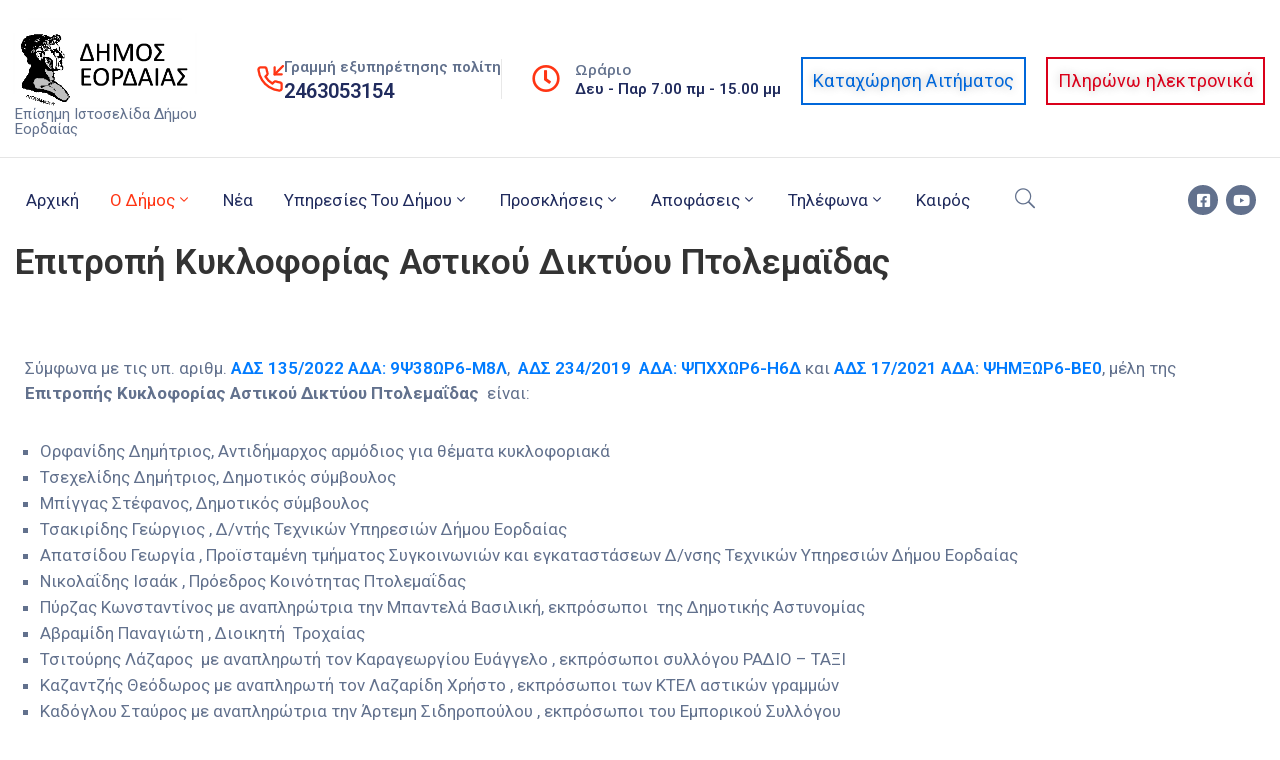

--- FILE ---
content_type: text/css
request_url: https://www.eordaia.gov.gr/wp-content/themes/eordaia-child/style.css
body_size: 160
content:
/* Theme Name: Eordaia Child Theme
Theme URI: https://themeforest.net/user/ovatheme/portfolio
Description: This is child theme of Eordaia
Author: Ovatheme
Author URI: https://themeforest.net/user/ovatheme
Template: eordaia
Version: 1.0.0
Tags: two-columns, three-columns, left-sidebar, right-sidebar, custom-menu, editor-style, featured-images, flexible-header, full-width-template, post-formats, rtl-language-support, sticky-post, translation-ready
Text Domain:  eordaia-child
*/
